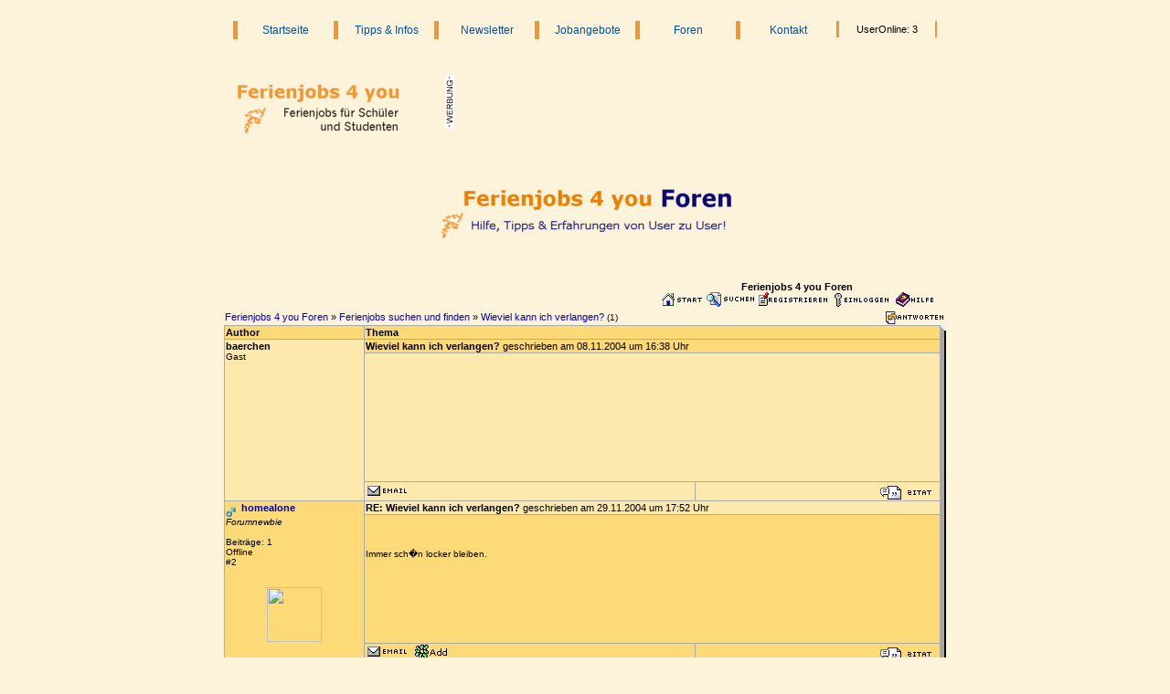

--- FILE ---
content_type: text/html; charset=UTF-8
request_url: http://www.ferienjobs4you.de/foren/index.php?action=show_thread&thread=fsuchen.1099928303.dat&file=fsuchen
body_size: 3027
content:
<html>
<head>
<title>Ferienjobs 4 you Foren &#187; Ferienjobs suchen und finden &#187; Wieviel kann ich verlangen?</title>


<link rel=stylesheet type="text/css" href="http://www.ferienjobs4you.de/foren//style.css">

</head>
  <BODY link="#000080" vlink="#000080" alink="#FF0000" bgcolor="#FDF3DB">


    <div align="center">
   <center>
<font size="-1"><br></font><link rel="stylesheet" type="text/css" href="http://www.ferienjobs4you.de/css/menu.css">
<table border="0" cellpadding="0" cellspacing="0" align="center">
<tbody><tr id="ecodb_main_links">

<td align="center" id="menulinks" valign="top"><div class="menu"><ul class="menu1"><li class="menu1-level1-no"><a href="http://www.ferienjobs4you.de/" title="Ferienjobs">Startseite</a></li></ul></div></td>

<td align="center" id="menulinks" valign="top"><div class="menu"><ul class="menu1"><li class="menu1-level1-no"><a href="http://www.ferienjobs4you.de/tipps/studentenjobs-schuelerjobs-ferienjobs.php" title="Tipps & Informationen zu Studentenjobs, Schülerjobs und Ferienjobs">Tipps & Infos</a></li></ul></div></td>

<td align="center" id="menulinks" valign="top"><div class="menu"><ul class="menu1"><li class="menu1-level1-no"><a href="http://www.ferienjobs4you.de/newsletter/newsletter.php" title="Ferienjob 4 you Newsletter">Newsletter</a></li></ul></div></td>

<td align="center" id="menulinks" valign="top"><div class="menu"><ul class="menu1"><li class="menu1-level1-no"><a href="http://www.ferienjobs4you.de/jobangebote/ferienjobs-schuelerjobs-studentenjobs.php?l=de" title="Studentenjobs, Schülerjobs, Ferienjobs">Jobangebote</a></li></ul></div></td>

<td align="center" id="menulinks" valign="top"><div class="menu"><ul class="menu1"><li class="menu1-level1-no"><a href="http://www.ferienjobs4you.de/foren/" title="Forum">Foren</a></li></ul></div></td>

<td align="center" id="menulinks" valign="top"><div class="menu"><ul class="menu1"><li class="menu1-level1-no"><a href="http://www.ferienjobs4you.de/feedback.php" title="Feedback an uns">Kontakt</a></li></ul></div></td>

<td align="center" id="menulinks" valign="top"><div class="menu"><ul class="useron">&nbsp;UserOnline: 3&nbsp;</font></li></ul></td></table><br>

<br><center><table border="0" width="790" height="1">
<tr><td width="20%" height="1" valign="top" align="left"><p><a target="_top" href="http://www.ferienjobs4you.de" follow="same"><img alt="Ferienjobs 4 you -  Ferienjobs für Schüler und Studenten" border="0" src="http://www.ferienjobs4you.de/logos/logo2.gif" width="200" height="70"></a></td>
<td width="80%" height="49" valign="top"><p align="center">

<table width="520" align="center" border=0 cellspacing=0 cellpadding=0>
 <tr>
  <td width="20" valign=top>
  <p align="center"><img src="http://www.ferienjobs4you.de/logos/werbung.gif" width="10" height="60" border="0" alt="Werbung bei Ferienjobs 4 you"></p>
  </td>
  <td width="500" valign=top>

  <p align="center">

<script async src="https://pagead2.googlesyndication.com/pagead/js/adsbygoogle.js?client=ca-pub-9745438942578451"
     crossorigin="anonymous"></script>
<!-- Ferienjobs4you Head -->
<ins class="adsbygoogle"
     style="display:inline-block;width:468px;height:60px"
     data-ad-client="ca-pub-9745438942578451"
     data-ad-slot="5644400573"></ins>
<script>
     (adsbygoogle = window.adsbygoogle || []).push({});
</script>

  </p>

  </td>
 </tr>
</table>









</p></td></tr></table></center><br><br><img src="../logos/foren.gif" width="335" height="80" border="0" alt="Ferienjobs 4 you Foren"><br><br><br></center>


<a name="top"></a>
<table border="0" width="790" cellspacing="0" cellpadding="1">
  <tr>
    <td valign="middle" align="center"> </td><td valign="middle" align="center">
        <center>


        <b>Ferienjobs 4 you Foren</b>
                <br><font size="1">
        <a href="http://www.ferienjobs4you.de/foren/index.php?action=show_board"><img src='http://www.ferienjobs4you.de/foren/grafik/home.gif' border='0'></a> <a href="http://www.ferienjobs4you.de/foren/index.php?action=suche"><img src='http://www.ferienjobs4you.de/foren/grafik/suche.gif' border='0'></a> <a href="http://www.ferienjobs4you.de/foren/index.php?action=anmelden1"><img src='http://www.ferienjobs4you.de/foren/grafik/register.gif' border='0'></a> <a href="http://www.ferienjobs4you.de/foren/index.php?action=einloggen"><img src='http://www.ferienjobs4you.de/foren/grafik/login.gif' border='0'></a> 
<a href="http://www.ferienjobs4you.de/foren/index.php?action=regeln"><img src='http://www.ferienjobs4you.de/foren/grafik/help.gif' border='0'></a></font>
</td>
</tr>
<tr>
<td>


<a href="http://www.ferienjobs4you.de/foren/index.php?action=show_board">Ferienjobs 4 you Foren</a> &#187; <a href="http://www.ferienjobs4you.de/foren/index.php?action=show_forum&file=fsuchen">Ferienjobs suchen und finden</a> &#187; <a href="http://www.ferienjobs4you.de/foren/index.php?action=show_thread&file=fsuchen&thread=fsuchen.1099928303.dat">Wieviel kann ich verlangen?</a>&nbsp;<font size='1'>(1)</font></td><td>

<p align='right'><a href="#post"><img src='http://www.ferienjobs4you.de/foren/grafik/reply.gif' border='0'></a>
</td>
</tr>



</table>


<div align="center">
  <center>

<!--schatten-->
<table border='0' width='790' cellspacing="0" cellpadding="0"><tr>
<td>
<!--schattenende-->

<table width="100%" cellspacing="0" cellpadding="0" border="0" align="CENTER" bgcolor="#aaaaaa">
  <tr>
    <td>
  <table border="0" width="100%" cellspacing="1">
    <tr>

<td width="150" bgcolor="#FBDA77"><b>Author</b></td>
<td bgcolor="#FBDA77" colspan = '2'><b>Thema</b></td></tr>
<script language='JavaScript'>
function blank(url)
{
 MeinFenster =
 window.open(url, 'osmodia2', 'width=300,height=250,scrollbars');
 MeinFenster.focus();
}
</script> <a name='0'></a><tr><td width="150" bgcolor="#FDE9AC" valign="top" rowspan="3"><font color = #000000><b>baerchen</b></font><br><font color = "#000000" size="1">Gast<br><br><center></font></td><td valign="middle" bgcolor="#FBDA77" colspan='2'><font color = #000000><b>Wieviel kann ich verlangen?</b> geschrieben am 08.11.2004 um 16:38 Uhr</td></tr><tr><td bgcolor="#FDE9AC" valign="top" height='140' colspan='2'><br></td></tr><tr><td bgcolor="#FDE9AC" valign='center' height='20'><a href="http://www.ferienjobs4you.de/foren/index.php?action=mailer&poster=baerchen"><img src='http://www.ferienjobs4you.de/foren/grafik/email.gif' border='0'></a> </td><td bgcolor="#FDE9AC" valign='bottom' height='20'><p align='right'><a href='http://www.ferienjobs4you.de/foren/index.php?action=zitieren&id=0&thread=fsuchen.1099928303.dat&file=fsuchen'><img src='http://www.ferienjobs4you.de/foren/grafik/zitat.gif' border='0'></a> </p></font></td></tr><a name='1'></a><tr><td width="150" bgcolor="#FBDA77" valign="top" rowspan="3"><font color = #000000><img src="http://www.ferienjobs4you.de/foren/grafik/geschlecht_m.gif" align='middle'>&nbsp;	<b><a href='http://www.ferienjobs4you.de/foren/index.php?action=show_profile&poster=homealone'>homealone</a> </b><br></font><font color = "#000000" size="1"><i>Forumnewbie</i><br><br>Beitr&auml;ge: 1<br>
Offline<br>#2<br>
<br><br><center><img src="http://www.8ung.at/gs24/nicht-loeschen/1030_004126x.jpg" height=60 width=60><br>
</font></td><td valign="middle" bgcolor="#FDE9AC" colspan='2'><font color = #000000><b>RE: Wieviel kann ich verlangen?</b> geschrieben am 29.11.2004 um 17:52 Uhr</td></tr><tr><td bgcolor="#FBDA77" valign="top" height='140' colspan='2'><br><br><br><font size="1">Immer sch�n locker bleiben.</font><br>
</td></tr><tr><td bgcolor="#FBDA77" valign='center' height='20'><a href="http://www.ferienjobs4you.de/foren/index.php?action=mailer&poster=homealone"><img src='http://www.ferienjobs4you.de/foren/grafik/email.gif' border='0'></a> <A HREF="http://wwp.icq.com/scripts/search.dll?to=298005181" target="_blank"><IMG SRC="http://www.ferienjobs4you.de/foren/grafik/icq_add.gif" BORDER="0"></A></td><td bgcolor="#FBDA77" valign='bottom' height='20'><p align='right'><a href='http://www.ferienjobs4you.de/foren/index.php?action=zitieren&id=1&thread=fsuchen.1099928303.dat&file=fsuchen'><img src='http://www.ferienjobs4you.de/foren/grafik/zitat.gif' border='0'></a> </p></font></td></tr>
</table>
</td></tr></table>

<!--schatten-->
</td>

<td bgcolor=" " width="6" background="http://www.ferienjobs4you.de/foren/grafik/design/horizontalx.gif" valign="top" align="left"><img border="0" src="http://www.ferienjobs4you.de/foren/grafik/design/ecke_or.gif" width="6" height="6"></td>
</tr>
  <tr>
    <td bgcolor=" " background="http://www.ferienjobs4you.de/foren/grafik/design/horizontal2.gif" align="left" valign="top"><img border="0" src="http://www.ferienjobs4you.de/foren/grafik/design/ecke_ul.gif" width="6" height="6"></td>
    <td bgcolor=" " valign="top"><img border="0" src="http://www.ferienjobs4you.de/foren/grafik/design/ecke_ur.gif" width="6" height="6"></td>

</td>
</tr>
</table>
<!--schattenende-->

<table border="0" width="790" cellspacing="0" cellpadding="1">
  <tr>
    <td valign="top" halign="right">

Zur Seite: 1 <p align="left">

</p><p align="right">

<br><a href='javascript:history.back()'>&lt;</a> <a href="#top">^</a> <a href='javascript:history.forward()'>&gt;</a>
</td>
</tr>
</table>
<a name="post"></a>
Vor dem posten bitte einloggen/registrieren.<br><br><br><center><br><br>

<font face="Arial" size="2">Inhalt:&nbsp;&nbsp;
<a target="_top" href="http://www.ferienjobs4you.de/" title="Ferienjobs 4 you Startseite" follow="same">&nbsp;Ferienjobs 4 you Start&nbsp;</a>&nbsp;|&nbsp;
<a href="http://www.ferienjobs4you.de/tipps/studentenjobs-schuelerjobs-ferienjobs.php" title="Tipps & Informationen zu Studentenjobs, Schülerjobs und Ferienjobs" follow="same">&nbsp;Tipps &amp; Informationen&nbsp;</a>&nbsp;|&nbsp;
<a href="http://www.ferienjobs4you.de/newsletter/newsletter.php" title="Ferienjob 4 you Newsletter" follow="same">&nbsp;Newsletter&nbsp;</a>&nbsp;|&nbsp;
<a href="http://www.ferienjobs4you.de/jobangebote/ferienjobs-schuelerjobs-studentenjobs.php?l=de" title="Aktuelle Jobangebote aus ganz Deutschland" follow="same">&nbsp;Jobangebote&nbsp;</a>&nbsp;|&nbsp;
<a href="http://www.ferienjobs4you.de/foren/" title="Ferienjobs 4 you Foren zum Erfahrungsaustausch" follow="same">&nbsp;Foren&nbsp;</a>&nbsp;|&nbsp;
<a href="http://www.ferienjobs4you.de/feedback.php" title="Feedback an uns" follow="same">&nbsp;Kontakt&nbsp;</a>&nbsp;|&nbsp;
<br><br>

<font face="Arial" size="2">
&nbsp;>>>&nbsp;<a target="_blank" href="http://arbeitgeberservice.ferienjobs4you.de/" title="Inserieren Sie kostenlos bei Ferienjobs 4 you" follow="same">&nbsp;Ferienjobs 4 you ArbeitgeberService » Inserieren Sie noch heute kostenlos bei uns</a>&nbsp;&nbsp;<<<


<font face="Arial" size="1"><br><br>


<a title="© 2000-2024 Alle Rechte vorbehalten. » Impressum / Disclaimer" href="http://www.ferienjobs4you.de/impressum.php" follow="same">© 2024 Alle Rechte vorbehalten. » Impressum / Disclaimer</a> / <a title="© 2000-2024 Alle Rechte vorbehalten. » Impressum / Disclaimer" href="http://www.ferienjobs4you.de/datenschutz.php" follow="same">Datenschutzerklärung</a></font>

<br><br>

<script type="text/javascript">

  var _gaq = _gaq || [];
  _gaq.push(['_setAccount', 'UA-21227438-1']);
  _gaq.push(['_trackPageview']);

  (function() {
    var ga = document.createElement('script'); ga.type = 'text/javascript'; ga.async = true;
    ga.src = ('https:' == document.location.protocol ? 'https://ssl' : 'http://www') + '.google-analytics.com/ga.js';
    var s = document.getElementsByTagName('script')[0]; s.parentNode.insertBefore(ga, s);
  })();

</script>

<br></center></body></html>

--- FILE ---
content_type: text/html; charset=utf-8
request_url: https://www.google.com/recaptcha/api2/aframe
body_size: 267
content:
<!DOCTYPE HTML><html><head><meta http-equiv="content-type" content="text/html; charset=UTF-8"></head><body><script nonce="xMUO4M1oH33Xx75nrVuPdw">/** Anti-fraud and anti-abuse applications only. See google.com/recaptcha */ try{var clients={'sodar':'https://pagead2.googlesyndication.com/pagead/sodar?'};window.addEventListener("message",function(a){try{if(a.source===window.parent){var b=JSON.parse(a.data);var c=clients[b['id']];if(c){var d=document.createElement('img');d.src=c+b['params']+'&rc='+(localStorage.getItem("rc::a")?sessionStorage.getItem("rc::b"):"");window.document.body.appendChild(d);sessionStorage.setItem("rc::e",parseInt(sessionStorage.getItem("rc::e")||0)+1);localStorage.setItem("rc::h",'1768619322501');}}}catch(b){}});window.parent.postMessage("_grecaptcha_ready", "*");}catch(b){}</script></body></html>

--- FILE ---
content_type: text/css
request_url: http://www.ferienjobs4you.de/foren//style.css
body_size: 193
content:
A:link        {text-decoration: none; color: #0000bb;}
A:visited     {text-decoration: none; color: #0000bb;}
A:hover       {text-decoration: none; color: #0000cc; font-style: normal; text-decoration: underline}

BODY {FONT-FAMILY: Verdana, Arial, Helvetica, sans-serif}
FONT {FONT-FAMILY: Verdana, Arial, Helvetica, sans-serif}
TD {FONT-SIZE: 8pt; FONT-FAMILY: Verdana, Arial, Helvetica, sans-serif}
TR {FONT-SIZE: 8pt; FONT-FAMILY: Verdana, Arial, Helvetica, sans-serif}


--- FILE ---
content_type: text/css
request_url: http://www.ferienjobs4you.de/css/menu.css
body_size: 397
content:
/***********************************************/
/************* MENU Einrichtung ****************/
/***********************************************/

.menu {
 border: solid 0px #cff;
 width: 110px;
}

.menu1 {
 list-style-type: none;
 margin: 0px;
 padding: 0px;
 border-left: 5px solid #F09830;
}

#menulinks LI {
 margin: 0px;
 padding: 0px;
 background-color: #FDF3DB;
}

#menulinks LI A {
 display: block;
 /* f�r IE: width: 100%;*/
 margin: 0px;
 padding: 3px 6px;
 color: #004F9D;
 text-decoration: none;
 background-color: #FDF3DB;
 font: normal 12px Verdana, sans-serif;
 text-decoration: none;
}

#menulinks LI.menu1-level1-no A:hover {
 /* text-decoration: underline;*/
 color: #004F9D;
 background-color: #FFE9A4;
}

#menulinks LI.menu1-level1-no {
 margin: 0px 0px 0px 0px;
 color: #004F9D;
}


.useron {
 list-style-type: none;
 border-left: 3px solid #F09830;
 border-right: 2px solid #F09830;
 margin: 0px;
 padding: 0px;
 color: #000000;
 font: normal 11px Verdana, sans-serif;
 padding: 3px 3px;
 align: middle;
}